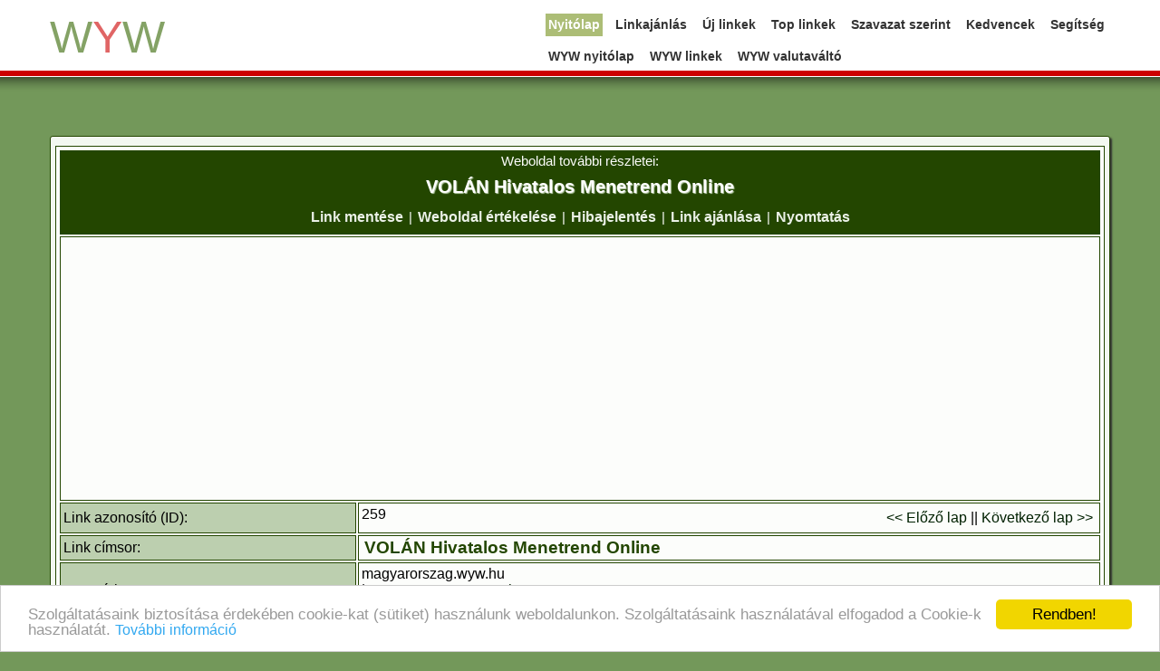

--- FILE ---
content_type: text/html; charset=ISO-8859-2
request_url: https://magyarorszag.wyw.hu/detail.php?id=259
body_size: 2704
content:
<!doctype html><html><head>
<title>VOLÁN Hivatalos Menetrend Online - Magyarország - wyw.hu</title><meta name="google-site-verification" content="6tkASS08nf3GwrF8C95I-0pDpo7XDwpdr3vaQn875Vk"><META HTTP-EQUIV="Content-Type" CONTENT="text/html; charset=ISO-8859-2"><meta name="viewport" content="width=device-width, initial-scale=1.0"><meta name="description" content="Hivatalos Autóbusz Menetrend. Volán hivatalos menetrend. ..."><META NAME="ROBOTS" CONTENT="INDEX, FOLLOW"><meta property="og:image" content="https://linkek.wyw.hu/wywlogo/wyw-logo.jpg"><link rel="shortcut icon" href="https://linkek.wyw.hu/favicon.ico" type="image/x-icon"><link rel="icon" href="https://linkek.wyw.hu/favicon.ico" type="image/x-icon"><link rel="stylesheet" type="text/css" href="https://linkek.wyw.hu/wyw-mu4.css">
<script async src="//pagead2.googlesyndication.com/pagead/js/adsbygoogle.js"></script><script> (adsbygoogle = window.adsbygoogle || []).push({ google_ad_client: "ca-pub-1278952675468077", enable_page_level_ads: true });</script></head><body><div id="fh"><div class="container"><div class="navbar navbar-fixed-top"><div class="navbar-inner"><a class="btn btn-navbar" data-toggle="collapse" data-target=".nav-collapse">
<span class="icon-bar"></span>
<span class="icon-bar"></span>
<span class="icon-bar"></span></a>
<a class="brand" href="/"><span class="szin-zold">W</span><span class="szin-voros">Y</span><span class="szin-zold">W</span></a><div class="nav-collapse"><ul class="nav pull-right">
<li class="active"><a href="/">Nyitólap</a></li>
<li><a href="/submit.php">Linkajánlás</a></li>
<li><a href="/index.php?p=d">Új linkek</a></li>
<li><a href="/index.php?p=h">Top linkek</a></li>
<li><a href="/index.php?p=r">Szavazat szerint</a></li>
<li><a href="/save.php?a=d">Kedvencek</a></li>
<li><a href="/faq.php">Segítség</a></li><br>
<li><a href="http://www.wyw.hu/" target="_blank">WYW nyitólap</a></li>
<li><a href="http://linkek.wyw.hu" target="_blank">WYW linkek</a></li>
<li><a href="http://valutavalto.wyw.hu/" target="_blank">WYW valutaváltó</a></li></ul></div></div>
</div><div class="oldalkeret"><table class="formPage"><tr class="reszlet">
<td colspan="3">Weboldal további részletei:<br>
<h1><span class="cim2">VOLÁN Hivatalos Menetrend Online</span></h1><span class="fomenu">
<a href="/save.php?a=s&amp;id=259" rel="nofollow" title="Link mentése a kedvencekhez: ">Link mentése</a> |
<a href="/rate.php?id=259" rel="nofollow" title="Link ékelése: VOLÁN Hivatalos Menetrend Online">Weboldal értékelése</a> |
<a href="/report.php?id=259" rel="nofollow" title="Hiba bejelentése: VOLÁN Hivatalos Menetrend Online">Hibajelentés</a> |
<a href="/refer.php?id=259" rel="nofollow" title="Link ajánlása ismerősödnek: VOLÁN Hivatalos Menetrend Online">Link ajánlása</a> |
<a href="/nyomtatas.php?id=259" rel="nofollow" title="Lap nyomtatása: VOLÁN Hivatalos Menetrend Online">Nyomtatás</a></span></td></tr><tr><td colspan="3" class="kozep"><div class="hirdreszletek">
<script async src="//pagead2.googlesyndication.com/pagead/js/adsbygoogle.js"></script>
<ins class="adsbygoogle" style="display:block" data-ad-client="ca-pub-1278952675468077" data-ad-slot="5522299076" data-ad-format="auto"></ins><script>
(adsbygoogle = window.adsbygoogle || []).push({});</script></div></td></tr><tr>
<td class="formPageB">Link azonosító (ID):</td>
<td colspan="2" class="formPage">259 <div style='float:right;margin:4px;'><a href='detail.php?id=257' title='Légi közlekedés'>&lt;&lt; Előző lap</a> || <a href='detail.php?id=260' title='Kapos Volán Zrt'>Következő lap &gt;&gt;</a></div></td></tr><tr>
<td class="formPageB">Link címsor:</td>
<td colspan="2" class="formPage"><span class="cimlink"><a id="259" href="http://www.menetrendek.hu/cgi-bin/menetrend/html.cgi" rel="nofollow" target="_blank" title="VOLÁN Hivatalos Menetrend Online">VOLÁN Hivatalos Menetrend Online</a></span></td></tr><tr>
<td class="formPageB">Kategória:</td>
<td colspan="2" class="formPage">magyarorszag.wyw.hu<br>|__<a href="/" title=magyarorszag.wyw.hu>magyarorszag.wyw.hu</a><br />&nbsp;&nbsp;&nbsp;&nbsp;|__<a href="/Kozlekedes/" title=Közlekedés>Közlekedés</a><br /></td></tr><tr>
<td class="formPageB">Link leírása:</td>
<td colspan="2" class="formPage">Hivatalos Autóbusz Menetrend. Volán hivatalos menetrend. ...</td></tr><tr>
<td class="formPageB">URL cím:</td>
<td colspan="2" class="formPage">http://www.menetrendek.hu/cgi-bin/men...</td></tr><tr>
<td class="formPageB">Hozzáadva:</td><td colspan="2" class="formPage"> A weboldal ekkor került be katalógusunkba: 2008-12-19</td></tr><tr>
<td class="formPageB">Megosztás a Facebookon:</td><td colspan="2" class="formPage">
<div id="fb-root"><script src="https://connect.facebook.net/hu_HU/all.js#appId=163563437054446&amp;xfbml=1"></script><fb:like href="http://magyarorszag.wyw.hu/detail.php?id=259" send="true" width="300" show_faces="true" action="like" font=""></fb:like></div><br>
A tetszik gombra kattintva megoszthatod ezt a linket a Facebook-on:<br>
http://magyarorszag.wyw.hu/detail.php?id=259</td></tr><tr>
<td class="formPageB">Értékelés:</td>
<td colspan="2" class="formPage">Eddig 0 értékelés érkezett: |<img src=https://linkek.wyw.hu/wywkepek/0.gif alt="Link értékelése 0" border=0> | Átlagolt érték: 0</td></tr><tr>
<td class="formPageB">Linkre kattintás:</td>
<td colspan="2" class="formPage">Eddig 41 alkalommal látogatták meg ezt a honlapot.</td></tr><tr><td class="formPageB">
További információk:</td>
<td colspan="2" class="formPage"><a id="259" href="http://menetrendek.hu" rel="nofollow" target="_blank" title="menetrendek.hu">menetrendek.hu</a></td></tr><tr><td colspan="3" class="kozep"><div class="hirdreszletek">
<script async src="//pagead2.googlesyndication.com/pagead/js/adsbygoogle.js"></script>
<ins class="adsbygoogle" style="display:block" data-ad-client="ca-pub-1278952675468077" data-ad-slot="5522299076" data-ad-format="auto"></ins><script>
(adsbygoogle = window.adsbygoogle || []).push({});</script></div></td><tr class="reszlet">
<td colspan="3" class="reszlet">Ajánlj Te is weboldalt katalógusunkba! Magyarország - wyw.hu katalógus - Hogy megtaláld amit keresel!</td></tr></table><script>
var root = '';
var a = document.getElementsByTagName("a");
for(i=0; i<a.length; i++)if(a[i].id != '')
a[i].onclick = count_link;
function count_link(){
i = new Image();
i.src= root+'/cl.php?id='+this.id;
return true;
}
</script></div>
<script src="https://linkek.wyw.hu/js/rate.js"></script>
<script src="https://linkek.wyw.hu/js/face.js"></script>
<script src="https://linkek.wyw.hu/js/jquery-1.7.2.min.js"></script>
<script src="https://linkek.wyw.hu/js/header-menu.js"></script>
<script src="https://linkek.wyw.hu/js/analytics.js"></script>
<script src="https://linkek.wyw.hu/js/wyw.js"></script><script type="text/javascript">
window.cookieconsent_options = {"message":"Szolgáltatásaink biztosítása érdekében cookie-kat (sütiket) használunk weboldalunkon. Szolgáltatásaink használatával elfogadod a Cookie-k használatát.","dismiss":"Rendben!","learnMore":"További információ","link":"adatvedelem.php","theme":"light-bottom"};</script>
<script type="text/javascript" src="//cdnjs.cloudflare.com/ajax/libs/cookieconsent2/1.0.9/cookieconsent.min.js"></script><div class="lablec">
<span class="footer"><a href="/adatvedelem.php" rel="nofollow">Adatvédelem</a> &nbsp;<a href="/link-ajanlas-feltetelek.php" rel="nofollow">Linkajánlás feltételei</a> &nbsp;<a href="/felhasznaloi-feltetelek.php" rel="nofollow">Használati feltételek</a> &nbsp;<a href="/contact.php" rel="nofollow">Üzenet a szerkesztőnek</a><br>&copy; 2006-2026 <a href="https://www.wyw.hu/katalogusok.htm" target="_blank">WYW katalógusok</a><a href="https://toplista.wyw.hu/" target="_blank" rel="nofollow"><img src="https://toplista.wyw.hu/button.php?u=all-katalogus" alt="WYW Toplista - Statisztika" width="0" height="0" /></a><a href="https://toplista.wyw.hu/" target="_blank" title="WYW Toplista" rel="nofollow"><img src="https://toplista.wyw.hu/button.php?u=magyarorszag" alt="WYW Toplista - Statisztika" width="0" height="0" /></a></span></div></div></div>
<div id="scrolltab"></div></body>
</html>

--- FILE ---
content_type: text/html; charset=utf-8
request_url: https://www.google.com/recaptcha/api2/aframe
body_size: 266
content:
<!DOCTYPE HTML><html><head><meta http-equiv="content-type" content="text/html; charset=UTF-8"></head><body><script nonce="1fYSGeTaRS7VYk9ls5Mo3g">/** Anti-fraud and anti-abuse applications only. See google.com/recaptcha */ try{var clients={'sodar':'https://pagead2.googlesyndication.com/pagead/sodar?'};window.addEventListener("message",function(a){try{if(a.source===window.parent){var b=JSON.parse(a.data);var c=clients[b['id']];if(c){var d=document.createElement('img');d.src=c+b['params']+'&rc='+(localStorage.getItem("rc::a")?sessionStorage.getItem("rc::b"):"");window.document.body.appendChild(d);sessionStorage.setItem("rc::e",parseInt(sessionStorage.getItem("rc::e")||0)+1);localStorage.setItem("rc::h",'1769209680570');}}}catch(b){}});window.parent.postMessage("_grecaptcha_ready", "*");}catch(b){}</script></body></html>